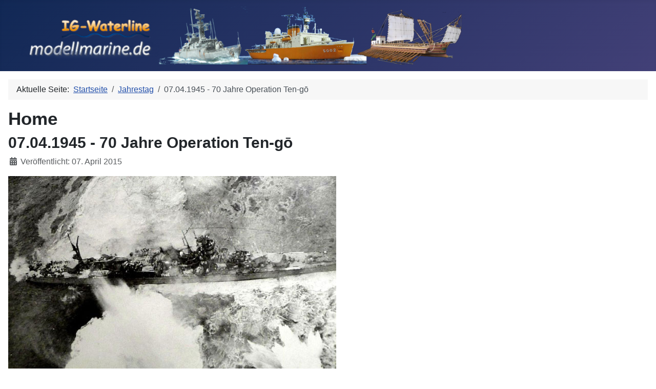

--- FILE ---
content_type: text/html; charset=utf-8
request_url: http://www.modellmarine.de/index.php?option=com_content&view=article&id=4196:07041945-70-jahre-operation-ten-g
body_size: 7199
content:
<!DOCTYPE html>
<html lang="de-de" dir="ltr">
<head>
    <meta charset="utf-8">
	<meta name="author" content="Dr. Lars Scharff">
	<meta name="viewport" content="width=device-width, initial-scale=1">
	<meta name="description" content="Das Internet Magazin zum Schiffsmodellbau">
	<meta name="generator" content="Joomla! - Open Source Content Management">
	<title>07.04.1945 - 70 Jahre Operation Ten-gō</title>
	<link href="/media/system/images/joomla-favicon.svg" rel="icon" type="image/svg+xml">
	<link href="/media/system/images/favicon.ico" rel="alternate icon" type="image/vnd.microsoft.icon">
	<link href="/media/system/images/joomla-favicon-pinned.svg" rel="mask-icon" color="#000">
	<link href="http://www.modellmarine.de/index.php/component/finder/search?format=opensearch&amp;Itemid=4501" rel="search" title="OpenSearch modellmarine.de" type="application/opensearchdescription+xml">

    <link href="/media/system/css/joomla-fontawesome.min.css?7a68255a221b32800d08d9dc1fd8759e" rel="lazy-stylesheet" /><noscript><link href="/media/system/css/joomla-fontawesome.min.css?7a68255a221b32800d08d9dc1fd8759e" rel="stylesheet" /></noscript>
	<link href="/media/templates/site/cassiopeia/css/global/colors_standard.min.css?7a68255a221b32800d08d9dc1fd8759e" rel="stylesheet" />
	<link href="/media/templates/site/cassiopeia/css/template.min.css?7a68255a221b32800d08d9dc1fd8759e" rel="stylesheet" />
	<link href="/media/vendor/awesomplete/css/awesomplete.css?1.1.5" rel="stylesheet" />
	<link href="/media/templates/site/cassiopeia/css/vendor/joomla-custom-elements/joomla-alert.min.css?0.2.0" rel="stylesheet" />
	<link href="/plugins/system/mediabox_ck/assets/mediaboxck.css?ver=2.6.0" rel="stylesheet" />
	<style>:root {
		--hue: 214;
		--template-bg-light: #f0f4fb;
		--template-text-dark: #495057;
		--template-text-light: #ffffff;
		--template-link-color: var(--link-color);
		--template-special-color: #001B4C;
		
	}</style>
	<style>
			#mbCenter, #mbToolbar {
	background-color: #1a1a1a;
	-webkit-border-radius: 10px;
	-khtml-border-radius: 10px;
	-moz-border-radius: 10px;
	border-radius: 10px;
	-webkit-box-shadow: 0px 5px 20px rgba(0,0,0,0.50);
	-khtml-box-shadow: 0px 5px 20px rgba(0,0,0,0.50);
	-moz-box-shadow: 0px 5px 20px rgba(0,0,0,0.50);
	box-shadow: 0px 5px 20px rgba(0,0,0,0.50);
	/* For IE 8 */
	-ms-filter: "progid:DXImageTransform.Microsoft.Shadow(Strength=5, Direction=180, Color='#000000')";
	/* For IE 5.5 - 7 */
	filter: progid:DXImageTransform.Microsoft.Shadow(Strength=5, Direction=180, Color='#000000');
	}
	
	#mbOverlay {
		background-color: #000;
		
	}
	
	#mbCenter.mbLoading {
		background-color: #1a1a1a;
	}
	
	#mbBottom {
		color: #999;
	}
	
	#mbTitle, #mbPrevLink, #mbNextLink, #mbCloseLink, #mbPlayLink, #mbPauseLink, #mbZoomMinus, #mbZoomValue, #mbZoomPlus {
		color: #fff;
	}
		</style>

    <script src="/media/mod_menu/js/menu-es5.min.js?7a68255a221b32800d08d9dc1fd8759e" nomodule defer></script>
	<script type="application/json" class="joomla-script-options new">{"joomla.jtext":{"MOD_FINDER_SEARCH_VALUE":"Suche &hellip;","JLIB_JS_AJAX_ERROR_OTHER":"Beim Abrufen von JSON-Daten wurde ein HTTP-Statuscode %s zur\u00fcckgegeben.","JLIB_JS_AJAX_ERROR_PARSE":"Ein Parsing-Fehler trat bei der Verarbeitung der folgenden JSON-Daten auf:<br \/><code style='color:inherit;white-space:pre-wrap;padding:0;margin:0;border:0;background:inherit;'>%s<\/code>","MEDIABOXCK_SHARE":"Share","MEDIABOXCK_EMAIL":"Email","ERROR":"Fehler","MESSAGE":"Nachricht","NOTICE":"Hinweis","WARNING":"Warnung","JCLOSE":"Schlie\u00dfen","JOK":"OK","JOPEN":"\u00d6ffnen"},"finder-search":{"url":"\/index.php\/component\/finder\/?task=suggestions.suggest&format=json&tmpl=component&Itemid=4501"},"system.paths":{"root":"","rootFull":"http:\/\/www.modellmarine.de\/","base":"","baseFull":"http:\/\/www.modellmarine.de\/"},"csrf.token":"e48019148f918ac826f26de352447126"}</script>
	<script src="/media/system/js/core.min.js?ee06c8994b37d13d4ad21c573bbffeeb9465c0e2"></script>
	<script src="/media/templates/site/cassiopeia/js/template.min.js?7a68255a221b32800d08d9dc1fd8759e" defer></script>
	<script src="/media/com_finder/js/finder-es5.min.js?192ada3308b33825b8acd943f798d861fc91f20c" nomodule defer></script>
	<script src="/media/system/js/messages-es5.min.js?c29829fd2432533d05b15b771f86c6637708bd9d" nomodule defer></script>
	<script src="/media/vendor/awesomplete/js/awesomplete.min.js?1.1.5" defer></script>
	<script src="/media/com_finder/js/finder.min.js?94ebd84458710c39a53ed722128c66ff23f4b25d" type="module"></script>
	<script src="/media/vendor/jquery/js/jquery.min.js?3.7.1"></script>
	<script src="/media/legacy/js/jquery-noconflict.min.js?647005fc12b79b3ca2bb30c059899d5994e3e34d"></script>
	<script src="/media/system/js/messages.min.js?7f7aa28ac8e8d42145850e8b45b3bc82ff9a6411" type="module"></script>
	<script src="/plugins/system/mediabox_ck/assets/mediaboxck.min.js?ver=2.7.1"></script>
	<script type="application/ld+json">{"@context":"https:\/\/schema.org","@type":"BreadcrumbList","itemListElement":[{"@type":"ListItem","position":1,"item":{"@id":"http:\/\/www.modellmarine.de\/index.php","name":"Startseite"}},{"@type":"ListItem","position":2,"item":{"@id":"http:\/\/www.modellmarine.de\/index.php\/jahrestage","name":"Jahrestag"}},{"@type":"ListItem","position":3,"item":{"name":"07.04.1945 - 70 Jahre Operation Ten-gō"}}]}</script>
	<script>
						Mediabox.scanPage = function() {
							var links = jQuery('a').filter(function(i) {
								if ( jQuery(this).attr('rel') 
										&& jQuery(this).data('mediaboxck_done') != '1') {
									var patt = new RegExp(/^lightbox/i);
									return patt.test(jQuery(this).attr('rel'));
								}
							});
							if (! links.length) return false;

							new Mediaboxck(links, {
								overlayOpacity : 	0.7,
								resizeOpening : 	1,
								resizeDuration : 	240,
								initialWidth : 		320,
								initialHeight : 	180,
								fullWidth : 		'0',
								defaultWidth : 		'640',
								defaultHeight : 	'360',
								showCaption : 		1,
								showCounter : 		1,
								loop : 				0,
								isMobileEnable: 	1,
								// mobileDetection: 	'resolution',
								isMobile: 			false,
								mobileResolution: 	'640',
								attribType :		'rel',
								showToolbar :		'0',
								diapoTime :			'3000',
								diapoAutoplay :		'0',
								toolbarSize :		'normal',
								medialoop :		false,
								showZoom :		0,
								share :		0,
								theme :		'default',
								counterText: '({x} of {y})',
							}, null, function(curlink, el) {
								var rel0 = curlink.rel.replace(/[[]|]/gi," ");
								var relsize = rel0.split(" ");
								return (curlink == el) || ((curlink.rel.length > 8) && el.rel.match(relsize[1]));
							});
						};
					jQuery(document).ready(function(){
						Mediabox.scanPage();
					});
</script>

</head>

<body class="site com_content wrapper-static view-article no-layout no-task itemid-4501 has-sidebar-left">
    <header class="header container-header full-width position-sticky sticky-top">

        
        
                    <div class="grid-child">
                <div class="navbar-brand">
                    <a class="brand-logo" href="/">
                        <img loading="eager" decoding="async" src="http://www.modellmarine.de/images/modellmarine/modellmarine4.png" alt="modellmarine.de" width="900" height="100">                    </a>
                                    </div>
            </div>
        
            </header>

    <div class="site-grid">
        
        
        
                <div class="grid-child container-sidebar-left">
            <div class="sidebar-left card _menu">
            <h3 class="card-header ">Hauptmenü</h3>        <div class="card-body">
                <ul class="mod-menu mod-list nav ">
<li class="nav-item item-4501 default current active"><a href="/index.php" aria-current="location">Home</a></li><li class="nav-item item-53"><a href="/index.php/modelle" >Modelle</a></li><li class="nav-item item-59 parent"><a href="/index.php/bauberichte" >Bauberichte</a></li><li class="nav-item item-56"><a href="/index.php/bausatzvorstellungen" >Bausatzvorstellungen</a></li><li class="nav-item item-61"><a href="/index.php/literatur" >Literatur</a></li><li class="nav-item item-4350"><a href="/index.php/tipps-tricks-a-werkzeug" >Tipps, Tricks &amp; Werkzeug</a></li><li class="nav-item item-4345"><a href="/index.php/fotogalerien" >Fotogalerien</a></li><li class="nav-item item-4338"><a href="/index.php/artikel" >Artikel</a></li><li class="nav-item item-4377"><a href="/index.php/jahrestage" >Jahrestage</a></li><li class="nav-item item-4363 parent"><a href="/index.php/ig-waterline" >Modellmarine/IG-Waterline</a></li><li class="nav-item item-58"><a href="/index.php/impressum" >Impressum</a></li><li class="nav-item item-4347"><a href="/index.php/partnerseiten" >Partnerseiten</a></li></ul>
    </div>
</div>
<div class="sidebar-left card ">
            <h3 class="card-header ">Suchen</h3>        <div class="card-body">
                
<form class="mod-finder js-finder-searchform form-search" action="/index.php/component/finder/search?Itemid=4501" method="get" role="search">
    <label for="mod-finder-searchword91" class="visually-hidden finder">Suchen</label><div class="mod-finder__search input-group"><input type="text" name="q" id="mod-finder-searchword91" class="js-finder-search-query form-control" value="" placeholder="Suche &hellip;"><button class="btn btn-primary" type="submit"><span class="icon-search icon-white" aria-hidden="true"></span> Suchen</button></div>
                <br>
        <a href="/index.php/component/finder/search?Itemid=4501" class="mod-finder__advanced-link">Erweiterte Suche</a>
        <input type="hidden" name="Itemid" value="4501"></form>
    </div>
</div>

        </div>
        
        <div class="grid-child container-component">
            <nav class="mod-breadcrumbs__wrapper" aria-label="Breadcrumbs">
    <ol class="mod-breadcrumbs breadcrumb px-3 py-2">
                    <li class="mod-breadcrumbs__here float-start">
                Aktuelle Seite: &#160;
            </li>
        
        <li class="mod-breadcrumbs__item breadcrumb-item"><a href="/index.php" class="pathway"><span>Startseite</span></a></li><li class="mod-breadcrumbs__item breadcrumb-item"><a href="/index.php/jahrestage" class="pathway"><span>Jahrestag</span></a></li><li class="mod-breadcrumbs__item breadcrumb-item active"><span>07.04.1945 - 70 Jahre Operation Ten-gō</span></li>    </ol>
    </nav>

            
            <div id="system-message-container" aria-live="polite"></div>

            <main>
            <div class="com-content-article item-page" itemscope itemtype="https://schema.org/Article">
    <meta itemprop="inLanguage" content="de-DE">
        <div class="page-header">
        <h1> Home </h1>
    </div>
    
    
        <div class="page-header">
        <h2 itemprop="headline">
            07.04.1945 - 70 Jahre Operation Ten-gō        </h2>
                            </div>
        
        
            <dl class="article-info text-muted">

            <dt class="article-info-term">
                    </dt>

        
        
        
        
                    <dd class="published">
    <span class="icon-calendar icon-fw" aria-hidden="true"></span>
    <time datetime="2015-04-07T06:00:00+02:00" itemprop="datePublished">
        Veröffentlicht: 07. April 2015    </time>
</dd>
        
    
            
        
            </dl>
    
    
        
                                                <div itemprop="articleBody" class="com-content-article__body">
        <p><img src="/images/stories/70jahre_tengo.jpg" alt="Yahagi am 7. April 1945" width="640" height="394" /></p>
<p><em><span style="font-size: smaller;">Quelle: </span></em><a href="http://commons.wikimedia.org/wiki/File:Yahagi.jpg" target="_blank" rel="noopener"><em><span style="font-size: smaller;">Wikimedia Commons</span></em></a></p>
<p>In Reaktion auf die alliierte Landung auf Okinawa startete die japanische Marine die Operation Ten-Go. Die japanische Flotte war bereits stark dezimiert. Sie hatte in der <a href="http://www.modellmarine.de/index.php?option=com_content&amp;view=article&amp;id=4045:23101944-70-jahre-schlacht-von-leyte" target="_blank" rel="noopener">Schlacht um Leyte</a> zahlreiche Schiffe verloren. Dazu war in der Schlacht in der Philippinensee und bei den amerikanischen Angriffen im Vorfeld der Invasion auf Leyte ein Großteil der Piloten der japanischen Marineflieger getötet wurden. Auch Treibstoff war sehr knapp. Eine effektive Antwort auf die allierte Landung war also eigentlich nicht mehr möglich.</p>
<p>Trotzdem wurde die Operation Ten-Go befohlen. Das japanische Schlachtschiff <em>Yamato</em> sollte in einer Kamikze-artigen Aktion die alliierte Landungsflotte angreifen, wobei sie nur genügend Treibstoff für die Hinfahrt erhielt. Sie wurde von dem Leichten Kreuzer <em>Yahagi</em> und den Zerstörern <em>Isokaze</em>, <em>Hamakaze</em>, <em>Yukikaze</em>, <em>Kasumi</em>, <em>Hatsushimo</em>, <em>Asashimo</em>, <em>Fuyuzuki</em> und <em>Suzutsuki</em> geleitet. Parallel waren massive Kamikazeangriffe auf die alliierte Flotte geplant.</p>
<p>Nachdem die japanische Flotte von den amerikanischen U-Booten <em>Threadfin</em> und <em>Hackleback</em> und später von PBM Mariner Flugbooten entdeckt worden war, starteten von zwei amerikanischen Trägergruppen bei Okinawa 386 Flugzeuge: F6F Hellcat und F4U Corsair Jäger, SB2C Helldiver Sturzkampfbomber und TBF Avenger Torpedobomber. Dabei bestand die Task Group 58.1 aus den Flugzeugträgern <em>Hornet</em>, <em>Bennington</em>, <em>Belleau Wood</em> und <em>San Jacinto</em>. Die Task Group 58.3 umfasste die Träger <em>Essex</em>, <em>Bunker Hill</em>, <em>Hancock</em> und <em>Bataan</em>. </p>
<p>Parallel wurden sechs Schlachtschiffe (<em>Massachusetts</em>, <em>Indiana</em>, <em>New Jersey</em>, <em>South Dakota</em>, <em>Wisconsin</em> und <em>Missouri</em>), sieben Kreuzer (darunter die Großen Kreuzer <em>Alaska</em> und <em>Guam</em>) und 21 Zerstörer zusammengezogen, die den Verband um die <em>Yamato</em> stoppen sollten.</p>
<p>Die erste Welle von Trägerkampfflugzeugen beschädigte den Leichten Kreuzer <em>Yahagi</em>  und die Zerstörer <em>Isokaze</em>, <em>Hamakaze</em> und <em>Suzutsuki</em> schwer. Die <em>Yahagi</em> wurde von der zweiten Welle versenkt, von den drei Zerstörern konnte nur <em>Suzutsuki</em>  (ohne Bug!) entkommen. Die zweite und dritte Welle konzentrierte sich primär auf die <em>Yamato</em>, die durch 13 Torpedo- und mindestens acht Bombentreffer versenkt wurde, wobei sie durch eine Explosion in zwei Teile gerissen wurde. Auch der Zerstörer <em>Asashimo</em>, der wegen Maschinenproblemen hinter den Verband zurückgefallen war, sowie der Zerstörer <em>Kasumi</em> wurden versenkt. Insgesamt starben 3700 - 4250 Mann der japanischen Marine. Die parallelen Kamikazeangriffe der Japaner beschädigten den Träger <em>Hancock</em>, das Schlachtschiff <em>Maryland</em> sowie den Zerstörer <em>Bennet</em>, wobei 85 amerikanische Seeleute getötet und 122 verwundet wurden. Die Besatzungen von um die Hundert japanischen Flugzeugen fanden den Tod als ihre Maschinen zerstört wurden. Von den angreifenden amerikanischen Flugzeugen gingen zehn verloren, wobei zwölf Mann starben.</p>
<p>Zum 80. Jahrestag veröffentlichen wir folgende Artikel:</p>
<fieldset>
<div>
<table border="0" width="100%" cellspacing="2" cellpadding="2">
<tbody>
<tr>
<td valign="top" width="170"><img src="/images/builders/choeltge/yukikaze1945/_thumb_yukikaze01.jpg" /></td>
<td>
<div class="cp_title"><a href="/index.php/modelle/517-christian-hoeltge/7511-japanischer-zerstoerer-yukikaze-1-700-aoshima-von-christian-abraham" target="_blank" rel="noopener">Japanischer Zerstörer Yukikaze (1/700, Aoshima) von Christian Abraham</a></div>
<div class="cp_text">Heute vor 80 Jahren, am 07. April 1945, wurde der im Rahmen der Operation Ten-gō eingesetzte japanische Verband von Flugzeugen der US Navy angegriffen...</div>
<div class="small">Montag, 07. April 2025</div>
</td>
</tr>
</tbody>
</table>
</div>
</fieldset><fieldset>
<div>
<table border="0" width="100%" cellspacing="2" cellpadding="2">
<tbody>
<tr>
<td valign="top" width="170"><img src="/images/builders/choeltge/yahagi1945/_thumb_yahagi01.jpg" /></td>
<td>
<div class="cp_title"><a href="/index.php/modelle/517-christian-hoeltge/7521-japanischer-leichter-kreuzer-yahagi-1-700-tamiya-von-christian-abraham" target="_blank" rel="noopener">Japanischer Leichter Kreuzer Yahagi (1/700, Tamiya) von Christian Abraham</a></div>
<div class="cp_text">Vor 80 Jahren, am 07. April 1945, wurde der japanische Leichte Kreuzer Yahagi von Trägerflugzeugen versenkt...</div>
<div class="small">Dienstag, 08. April 2025</div>
</td>
</tr>
</tbody>
</table>
</div>
</fieldset><fieldset>
<div>
<table border="0" width="100%" cellspacing="2" cellpadding="2">
<tbody>
<tr>
<td valign="top" width="170"><img src="/images/builders/choeltge/fuyuzuki1945/_thumb_fuyuzuki01.jpg" /></td>
<td>
<div class="cp_title"><a href="/index.php/modelle/517-christian-hoeltge/7512-japanischer-zerstoerer-fuyuzuki-1-700-rainbow-von-christian-abraham" target="_blank" rel="noopener">Japanischer Zerstörer Fuyuzuki (1/700, Rainbow) von Christian Abraham</a></div>
<div class="cp_text">Vor 80 Jahren, am 07. April 1945, geleiteten auch zwei Flugabwehr-Zerstörer der Akizuki-Klasse das japanische Schlachtschiff Yamato, bei dessen Versuch die Landungsflotte vor Okinawa anzugreifen...</div>
<div class="small">Mittwoch, 09. April 2025</div>
</td>
</tr>
</tbody>
</table>
</div>
</fieldset><fieldset>
<div>
<table border="0" width="100%" cellspacing="2" cellpadding="2">
<tbody>
<tr>
<td valign="top" width="170"><img src="/images/builders/choeltge/hatsushimo1945/_thumb_hatsushimo02.jpg" /></td>
<td>
<div class="cp_title"><a href="/index.php/modelle/517-christian-hoeltge/7510-japanischer-zerstoerer-hatsushimo-1-700-aoshima-von-christian-abraham" target="_blank" rel="noopener">Japanischer Zerstörer Hatsushimo (1/700, Aoshima) von Christian Abraham</a></div>
<div class="cp_text">Vor 80 Jahren, am 07. April 1945, geleiteten acht japanische Zerstörer das Schlachtschiff Yamato bei einem Versuch, die Landungsflotte vor Okinawa anzugreifen...</div>
<div class="small">Donnerstag, 10. April 2025</div>
</td>
</tr>
</tbody>
</table>
</div>
</fieldset>
<p> </p>
<p>Zum 75. Jahrestag veröffentlichen wir folgende Artikel:</p>
<fieldset>
<div>
<table border="0" width="100%" cellspacing="2" cellpadding="2">
<tbody>
<tr>
<td valign="top" width="170"><img src="/images/builders/choeltge/yamato/_thumb_yamato01vor.jpg" /></td>
<td>
<div class="cp_title"><a href="/index.php/modelle/517-christian-hoeltge/5875-schlachtschiff-yamato" target="_blank" rel="noopener">Japanisches Schlachtschiff Yamato (1/700, Pit-Road) von Christian Höltge</a></div>
<div class="cp_text">7. April 1945 - 75 Jahre Operation Ten-go Heute vor 75 Jahren, am 7. April 1945, wurde das japanische Schlachtschiff Yamato von US-amerikanischen Trägerkampfflugzeugen versenkt (siehe...</div>
<div class="small">Dienstag, 07. April 2020</div>
</td>
</tr>
</tbody>
</table>
</div>
</fieldset><fieldset>
<div>
<table border="0" width="100%" cellspacing="2" cellpadding="2">
<tbody>
<tr>
<td valign="top" width="170"><img src="/images/builders/choeltge/asashimo/_thumb_asashimon-01vor.jpg" /></td>
<td>
<div class="cp_title"><a href="/index.php/modelle/517-christian-hoeltge/5109-2018-01-31-06-06-50" target="_blank" rel="noopener">Japanischer Zerstörer Asashimo (1/700, Pit-Road) von Christian Höltge</a></div>
<div class="cp_text">7. April 1945 - 75 Jahre Operation Ten-go Die Asashimo (朝霜) war ein Zerstörer der Yugumo-Klasse. Die Yugumo-Klasse war praktisch eine Neuauflage der vorher gebauten...</div>
<div class="small">Montag, 05. Februar 2018</div>
</td>
</tr>
</tbody>
</table>
</div>
</fieldset>
<p> </p>
<p>Zu dem 70. Jahrestag veröffentlichen wir folgende Beiträge:</p>
<fieldset>
<div>
<table border="0" width="100%" cellspacing="2" cellpadding="2">
<tbody>
<tr>
<td valign="top" width="170"><img src="/images/builders/ulundberg/yahagi/_thumb_yahagi05vor.jpg" alt="alt" /></td>
<td>
<div class="cp_title"><a href="/index.php/modelle/458-ulf-lundberg/4168-japanischer-leichter-kreuzer-yahagi-1350-hasegawa-von-ulf-lundberg" target="_blank" rel="noopener">Japanischer Leichter Kreuzer Yahagi (1/350, Hasegawa) von Ulf Lundberg</a></div>
<div class="cp_text">  07.04.1945 - 70 Jahre Operation Ten-gō   In Reaktion auf die alliierte Landung auf Okinawa startete die japanische Marine die Operation Ten-Go. Das japanische Schlachtschiff Yamato sollte...</div>
<div class="small">Dienstag, 07. April 2015</div>
</td>
</tr>
</tbody>
</table>
</div>
</fieldset><fieldset>
<div>
<table border="0" width="100%" cellspacing="2" cellpadding="2">
<tbody>
<tr>
<td valign="top" width="170"><img src="/images/builders/wwurm/yamato/_thumb_yamato05vor.jpg" alt="alt" /></td>
<td>
<div class="cp_title"><a href="/index.php/modelle/497-wolfgang-wurm/4170-japanisches-schlachtschiff-yamato-1350-tamiya-von-wolfgang-wurm" target="_blank" rel="noopener">Japanisches Schlachtschiff Yamato (1/350, Tamiya) von Wolfgang Wurm</a></div>
<div class="cp_text">  07.04.1945 - 70 Jahre Operation Ten-gō   Der Kern der Operation Ten-Go war das Schlachtschiff Yamato, das größte je gebaute Schlachtschiff. Es sollte vor 70 Jahren die alliierte Flotte ...</div>
<div class="small">Mittwoch, 08. April 2015</div>
</td>
</tr>
</tbody>
</table>
</div>
</fieldset><fieldset>
<div>
<table border="0" width="100%" cellspacing="2" cellpadding="2">
<tbody>
<tr>
<td valign="top" width="170"><img src="/images/builders/rnienkirchen/isokaze/_thumb_isokaze03vor.jpg" alt="alt" /></td>
<td>
<div class="cp_title"><a href="/index.php/modelle/481-roland-nienkirchen/4143-japanischer-zerstoerer-isokaze-1700-aoshima-von-roland-nienkirchen" target="_blank" rel="noopener">Japanischer Zerstörer Isokaze (1/700, Aoshima) von Roland Nienkirchen</a></div>
<div class="cp_text">  07.04.1945 - 70 Jahre Operation Ten-gō   Der Zerstörer Isokaze versuchte vor 70 Jahren den Leichten Kreuzer Yahagi gegen die Luftangriffe der US Navy zu verteidigen, wurde dabei aber sel...</div>
<div class="small">Donnerstag, 09. April 2015</div>
</td>
</tr>
</tbody>
</table>
</div>
</fieldset><fieldset>
<div>
<table border="0" width="100%" cellspacing="2" cellpadding="2">
<tbody>
<tr>
<td valign="top" width="170"><img src="/images/builders/bvillhauer/yahagi/_thumb_yahagi07vor.jpg" alt="alt" /></td>
<td>
<div class="cp_title"><a href="/index.php/modelle/84-bvillhauer/4197-japanischer-leichter-kreuzer-yahagi-1350-hasegawa-von-bernd-villhauer" target="_blank" rel="noopener">Japanischer Leichter Kreuzer Yahagi (1/350, Hasegawa) von Bernd Villhauer</a></div>
<div class="cp_text">  07.04.1945 - 70 Jahre Operation Ten-gō   Der japanische Leichte Kreuzer Yahagi, der vor 70 Jahren durch US-Trägerkampfflugzeuge versenkt wurde (siehe Jahrestage auf Modellmarine), war ke...</div>
<div class="small">Freitag, 10. April 2015</div>
</td>
</tr>
</tbody>
</table>
</div>
</fieldset><fieldset>
<div>
<table border="0" width="100%" cellspacing="2" cellpadding="2">
<tbody>
<tr>
<td valign="top" width="170"><img src="/images/builders/jgerber/helldiver/_thumb_helldiver06vor.jpg" alt="alt" /></td>
<td>
<div class="cp_title"><a href="/index.php/modelle/401-jens-gerber/4193-sturzkampfbomber-curtiss-sb2c-helldiver-148-revellmonogram-von-jens-gerber">Sturzkampfbomber Curtiss SB2C Helldiver (1/48, Revell/Monogram) von Jens Gerber</a></div>
<div class="cp_text">  07.04.1945 - 70 Jahre Operation Ten-gō   Zu den 386 US-amerikanischen Trägerflugzeugen, die vor 70 Jahren den japanischen Verband um die Yamato angriffen, gehörten auch Curtiss SB2C-4 H...</div>
<div class="small">Samstag, 11. April 2015</div>
</td>
</tr>
</tbody>
</table>
</div>
</fieldset>     </div>

        
                                        </div>

            </main>
            
        </div>

        
        
            </div>

    
    
    
</body>
</html>
